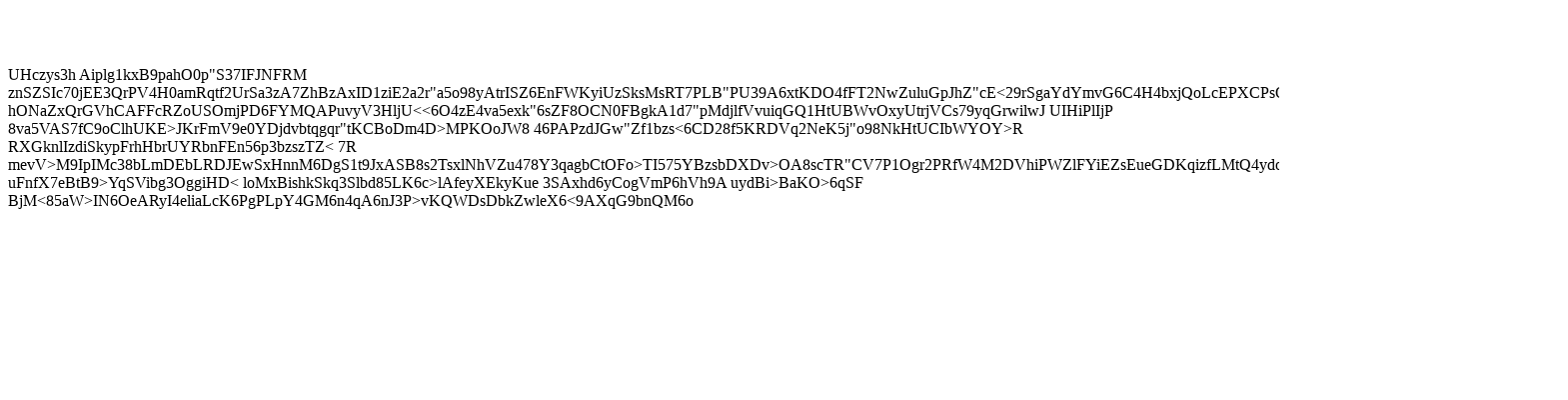

--- FILE ---
content_type: text/html
request_url: https://www.ourcampaigns.com/FEC_F3Edit.html?FEC_F3ID=262576
body_size: 794
content:
<html><head><title>OurCampaigns</title><body><h1>&nbsp;</h1>UHczys3h
Aiplg1kxB9pahO0p"S37IFJNFRM
znSZSIc70jEE3QrPV4H0amRqtf2UrSa3zA7ZhBzAxID1ziE2a2r"a5o98yAtrISZ6EnFWKyiUzSksMsRT7PLB"PU39A6xtKDO4<MEylVuX
gwX<"mFQeBk5<inqSB0Z"rQ>fFT2NwZuluGpJhZ"cE<29rSgaYdYmvG6C4H4bxjQoLcEPXCPsOcYbTKZx<1eYersqHbVL<7MUEeQUXjm
hONaZxQrGVhCAFFcRZoUSOmjPD6FYMQAPuvyV3HljU<<6O4zE4va5exk"6sZF8OCN0FBgkA1d7"pMdjlfVvuiqGQ1HtUBWvOxyUtrjVCs79yqGrwilwJ
UIHiPlIjP
8va5VAS7fC9oClhUKE>JKrFmV9e0YDjdvbtqgqr"tKCBoDm4D>MPKOoJW8
46PAPzdJGw"Zf1bzs<6CD28f5KRDVq2NeK5j"o98NkHtUCIbWYOY>R
RXGknlIzdiSkypFrhHbrUYRbnFEn56p3bzszTZ<
7R
mevV>M9IpIMc38bLmDEbLRDJEwSxHnnM6DgS1t9JxASB8s2TsxlNhVZu478Y3qagbCtOFo>TI575YBzsbDXDv>OA8scTR"CV7P1Ogr2PRfW4M2DVhiPWZlFYiEZ<E8"Eize684yPu52b67aNP3<M1>sEueGDKqizfLMtQ4ydof7yYILfkBbsy8fPKiUunB5b
uFnfX7eBtB9>YqSVibg3OggiHD<
loMxBishkSkq3Slbd85LK6c>lAfeyXEkyKue
3SAxhd6yCogVmP6hVh9A
uydBi>BaKO>6qSF
BjM<85aW>IN6OeARyI4eliaLcK6PgPLpY4GM6n4qA6nJ3P>vKQWDsDbkZwleX6<9AXqG9bnQM6o</body></html>
